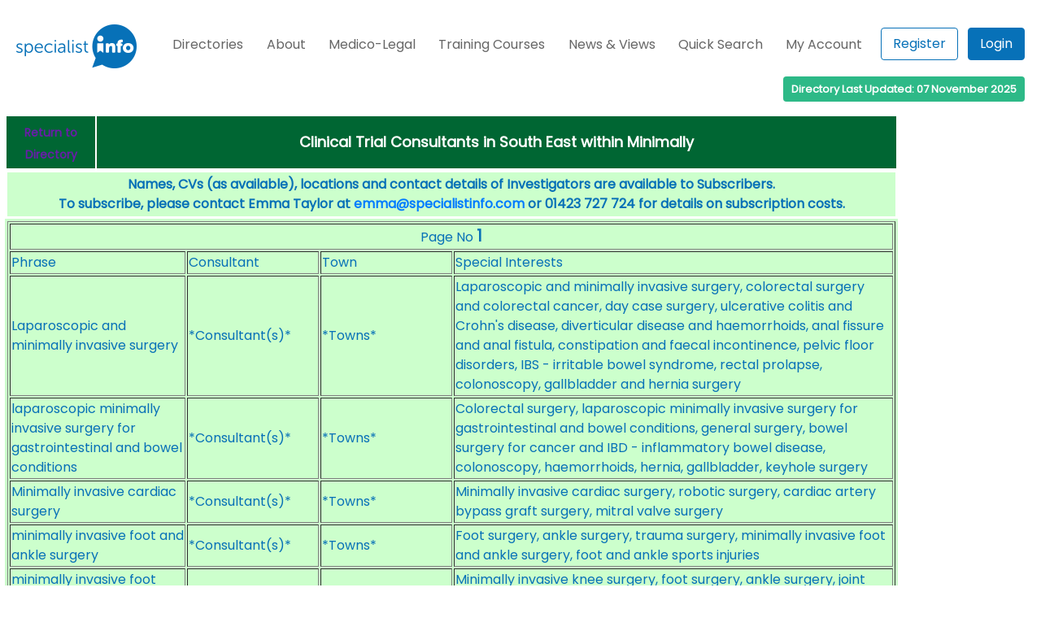

--- FILE ---
content_type: text/html
request_url: https://www.specialistinfo.com/si_find_ct.php?t=122&r=Minimally&region=NW
body_size: 7727
content:
<!DOCTYPE HTML>
<html>
<head>
<meta charset="UTF-8">
<meta name="viewport" content="width=1000, initial-scale=1">
<meta http-equiv="expires" content="Fri, Apr 01 1974 00:00:00 GMT" />
<meta http-equiv="pragma" content="no-cache" />
<meta http-equiv="cache-control" content="no-cache" />
<meta name="description" value="">

<script>
  (function(i,s,o,g,r,a,m){i['GoogleAnalyticsObject']=r;i[r]=i[r]||function(){
  (i[r].q=i[r].q||[]).push(arguments)},i[r].l=1*new Date();a=s.createElement(o),
  m=s.getElementsByTagName(o)[0];a.async=1;a.src=g;m.parentNode.insertBefore(a,m)
  })(window,document,'script','//www.google-analytics.com/analytics.js','ga');

  ga('create', 'UA-38879664-1', 'auto');
  ga('send', 'pageview');

</script>

<!-- myspecialistinfo JS and CSS files -->
<script src='/js/tools.js' type='text/javascript'></script>
<!-- live query version removed Apr 12 -->
<script src='msi_/js/jquery.js' type='text/javascript'></script>
<script src='msi_/js/mysi.js' type='text/javascript'></script>

<script src="https://cdnjs.cloudflare.com/ajax/libs/jquery-tools/1.2.7/jquery.tools.min.js"></script>
<script language="JavaScript" type="text/javascript" src="/js/favsys.js"></script>
<script language="JavaScript" type="text/javascript" src="/js/jedit.js"></script>
<script type="text/javascript" src="https://ajax.googleapis.com/ajax/libs/jqueryui/1.7.2/jquery-ui.js"></script>
<script type="text/javascript">
$(document).ready(function(){
	  function slideout(){
  setTimeout(function(){
  $("#response").slideUp("slow", function () {
      });

}, 2000);}

    $("#response").hide();
	$(function() {
	$("#list ul").sortable({ opacity: 0.8, cursor: 'move', update: function() {

			var order = $(this).sortable("serialize") + '&update=update';
			$.post("updatefavlist.php", order, function(theResponse){
				$("#response").html(theResponse);
				$("#response").slideDown('slow', function() {
   				var page_anchor = $(location).attr('href');
				window.location.reload(page_anchor);
			});

			//slideout();
			});
		}
		});
	});

});
</script>
<link type='text/css' href='style15.css' rel='stylesheet' media='screen' />
<link type='text/css' href='msi_/css/msi-dialog-moz.css' rel='stylesheet' media='screen' />
<link type="text/css" href="style15print.css" rel="stylesheet" media="print" />
<link rel="shortcut icon" href="/favicon.ico" />
<link rel="icon" type="image/ico" href="/favicon.ico" />

<link rel="stylesheet" href="https://fonts.googleapis.com/css?family=Poppins" />
<link rel="stylesheet" href="https://cdn.jsdelivr.net/npm/bootstrap@4.0.0/dist/css/bootstrap.min.css" integrity="sha384-Gn5384xqQ1aoWXA+058RXPxPg6fy4IWvTNh0E263XmFcJlSAwiGgFAW/dAiS6JXm" crossorigin="anonymous">

<!-- myspecialistinfo JS and CSS files -->
<title>Clinical Trial Consultants in South East within Minimally</title>
</head>
<body>
<div class="pagecontainer">
<!-- Menu Template Logic-->
<script>
	function openPanel(panel) {
		const panelList = ['p1', 'p2', 'p3', 'p4', 'p5', 'p6', 'p7'];

		panelList.forEach(element => {
			if(element !== panel){
				document.getElementById(element).classList.remove('dropdown-panel__show');
			}
		});

		document.getElementById(panel).classList.toggle('dropdown-panel__show');
    }
</script>


<div class="nav-topline">
	<div class="row">
		<div class="col-auto text-left">
			<a href="a_index.php"><img src="images/logo.png" alt="logo"></a>
		</div>
		<div class="col text-center m-0">
			<nav class="navbar navbar-expand-lg navbar-light d-block pr-0 pl-0">
				<button class="navbar-toggler float-right" type="button" data-toggle="collapse" data-target="#navbarSupportedContent" aria-controls="navbarSupportedContent" aria-expanded="false" aria-label="Toggle navigation">
					<span class="navbar-toggler-icon"></span>
				</button>

				<div class="collapse navbar-collapse" id="navbarSupportedContent">
					<ul class="nav w-100">
						<li><a href="#" onclick="openPanel('p1')">Directories</a></li>
						<li><a href="#" onclick="openPanel('p2')">About</span></a></li>
						<li><a href="#" onclick="openPanel('p3')">Medico-Legal</a></li>
						<li><a href="#" onclick="openPanel('p4')">Training Courses</a></li>
						<li><a href="#" onclick="openPanel('p5')">News & Views</a></li>
						<li><a href="#" onclick="openPanel('p6')">Quick Search</a></li>
						<li><a href="#" onclick="openPanel('p7')">My Account</a></li>
						<li>
							<div class="inline-block text-center text-lg-right" style="margin-top: -4px">
																	<a href="/a_signup_page.php" title="Register" class="p-0 pr-2"><button type="button" class="btn-outline">Register</button></a>
									<a href="/a_login_page.php" title="Login Details" class="p-0"><button type="button" class="btn-full">Login</button></a>
															</div>
						</li>
					</ul>
				</div>
			</nav>
		</div>
	</div>
</div>

<div id="p1" class="dropdown-panel">
	<div class="row">
		<div class="col-12 col-lg-3">
			<ul class="nav h-100">
				<li style="background: linear-gradient(0deg, rgb(7, 113, 184), rgb(7, 113, 184)), url('/images/image-01.jpg'); background-blend-mode: multiply,normal;"></li>
			</ul>
		</div>
		<div class="col nav m-0 p-0">
			<li>UK Consultants
				<ul>
					<li><a href="/b_directory.php" title="NHS & Private Consultants">NHS & Private</a></li>
					<li><a href="/b_directory_pr.php" title="Private Consultants">Private Consultants</a></li>
					<li><a href="/b_directory_ml.php" title="Medico-Legal Consultants">Medico-Legal Consultants</a></li>
					<li><a href="/b_directory_ct.php" title="Investigators & Key Opinion Leaders">Investigators & KOLs</a></li>
				</ul>
			</li>
		</div>
		<div class="col nav m-0 p-0">
			<li>UK GPs
				<ul>
					<li><a href="/a_directory_gp2.php" title="NHS & Private GPs">NHS & Private</a></li>
					<li><a href="/a_directory_gp_priv.php" title="Private GPs">Private GPs</a></li>
					<li><a href="/a_directory_gp_ml2.php" title="medico-legal GPs">Medico-Legal GPs</a></li>
					<li><a href="/a_directory_gp_ct2.php" title="GP investigators">Investigator GPs</a></li>
				</ul>
			</li>
		</div>
		<div class="col nav m-0 p-0">
			<li>Irish Republic Consultants
				<ul>
					<li><a href="/intl/ei/i_directory.php" title="Public & Private Consultants">Public & Private</a></li>
					<li><a href="/intl/ei/i_directory_pr.php" title="Private Consultants">Private Consultants</a></li>
					<li><a href="/intl/ei/i_directory_ml.php" title="Medico-Legal Consultants">Medico-Legal Consultants</a></li>
					<li><a href="/intl/ei/i_directory_ct.php" title="Investigators & Key Opinion Leaders">Investigators & KOLs</a></li>
				</ul>
			</li>
		</div>
	</div>
</div>

<div id="p2" class="dropdown-panel">
	<div class="row">
		<div class="col-12 col-lg-3">
			<ul class="nav h-100">
				<li style="background: linear-gradient(0deg, rgb(7, 113, 184), rgb(7, 113, 184)), url('/images/image-02.jpg'); background-blend-mode: multiply,normal;"></li>
			</ul>
		</div>
		<div class="col nav m-0 p-0">
			<li>About SpecialistInfo
				<ul>
					<li><a href="/a_aboutus.php" title="Home Page">About Us</a></li>
					<li><a href="/a_contactus.php" title="Contact Us">Contact Us</a></li>
					<li><a href="/the-team" title="The Team">The Team</a></li>
					<li><a href="/a_testimonials.php" title="Testimonials">Testimonials</a></li>
										<li><a href="/a_members.php" title="Members">Members</a></li>
				</ul>
			</li>
		</div>
		<div class="col nav m-0 p-0">
			<li>GDPR
				<ul>
					<li><a href="/gdpr-and-pecr-guidance" title="GDPR and PECR Guidance">GDPR and PECR Guidance</a></li>
					<li><a href="/legitimate-interests-assessment-1" title="Legitimate Interests Assessment Template for Users">Legitimate Interests Assessment Template for Users</a></li>
				</ul>
			</li>
		</div>
		<div class="col nav m-0 p-0">
			<li>Statistics
				<ul>
					<li><a href="/a_stats_view_gp.php" title="Number of GPs">Number of GPs</a></li>
					<li><a href="/a_stats_view.php" title="Number of Consultants">Number of Consultants</a></li>
					<li><a href="/a_stats_view_spec.php?t=1" title="Consultants within Specialties">Consultants within Specialties</a></li>
					<li><a href="/a_stats_view_spec.php?t=2" title="Medico-Legal Specialties">Medico-Legal Specialties</a></li>
					<li><a href="/a_stats_view_spec.php?t=3" title="Clinical Trials Specialties">Clinical Trials Specialties</a></li>
					<li><a href="/a_stats_view_spec.php?t=4" title="Key Opinion Leader Specialties">Key Opinion Leader Specialties</a></li>
					<li><a href="/a_stats_view_spec.php?t=5" title="Private Consultants Specialties">Private Consultants Specialties</a></li>
				</ul>
			</li>
		</div>
	</div>
</div>

<div id="p3" class="dropdown-panel">
	<div class="row">
		<div class="col-12 col-lg-3">
			<ul class="nav h-100">
				<li style="background: linear-gradient(0deg, rgb(7, 113, 184), rgb(7, 113, 184)), url('/images/image-03.jpg'); background-blend-mode: multiply,normal;"></li>
			</ul>
		</div>
		<div class="col nav m-0 p-0">
			<li>Services
				<ul>
					<li><a href="/specialistinfo-medico-legal-services" title="Medico-Legal Services">Medico-Legal Services</a></li>
					<li><a href="/a_lia_example_for_drs_ml.php" title="Example Legitimate Interests Assessment for Doctors">Example Legitimate Interests Assessment for Doctors</a></li>
					<li><a href="/faculty-of-expert-witnesses-panel" title="Faculty of Expert Witnesses Panel">Faculty of Expert Witnesses Panel</a></li>
					<li><a href="/_cms/uploads/FEW_Code_Of_Good_Practice_2022_927a25dc9f.pdf" title="FEW Code of Good Practice">FEW Code of Good Practice</a></li>
					<li><a href="/mediators" title="Mediators">Mediators</a></li>

				</ul>
			</li>
		</div>
		<div class="col nav m-0 p-0">
			<li>Courses
				<ul>
					<li><a href="https://www.medicolegalconference.com/" title="Medico-Legal Conference">Medico-Legal Conference</a></li>
					<li><a href="/course-calendar-2024" title="Course Calendar 2024">Course Calendar 2024</a></li>
					<li><a href="/course-calendar-2025" title="Course Calendar 2025">Course Calendar 2025</a></li>
					<li><a href="/ml-personal-injury-course" title="Personal Injury">Personal Injury</a></li>
					<li><a href="/ml-clinical-negligence-course" title="Clinical Negligence">Clinical Negligence</a></li>
					<li><a href="/ml-expert-witness-reaccreditation-day" title="Expert Witness Reaccreditation Day">Expert Witness Reaccreditation Day</a></li>
					<li><a href="/ml-risk-management-toolkit" title="Risk Management Toolkit">Risk Management Toolkit</a></li>
					<li><a href="/ml-court-room-skills" title="Courtroom Skills Course">Courtroom Skills Course</a></li>
					<li><a href="/ml-scottish-expert-witness-course" title="Scottish Expert Witness Course">Scottish Expert Witness Course</a></li>
					<li><a href="/ml-expert-secretaries-skills-course" title="ML Expert Secretaries Skills Course">ML Expert Secretaries Skills Course</a></li>
					<li><a href="/mediation-course" title="Mediation">Mediation</a></li>
				</ul>
			</li>
		</div>
		<div class="col nav m-0 p-0">
			<li>Magazine
				<ul>
					<li><a href="/medico-legal-magazine-landing-page" title="All Issues">All Issues</a></li>
					<li><a href="/articles" title="Articles">Articles</a></li>
					<li><a href="http://www.ukmj.co.uk/" title="Mediation Journal">Mediation Journal</a></li>
					<li><a href="/_cms/uploads/Medico_Legal_Magazine_Expert_Witnesses_Adverts_b907e9ea4e.pdf" title="Expert Witness Advertise Here">Expert Witness Advertise Here</a></li>
					<li><a href="https://uploads-ssl.webflow.com/61adad71691946eb018c2aa4/64bb54d707c7bcd1e2fbd6d8_Medico-Legal%20Magazine%20-%20Media%20Pack.pdf" title="Law Firms & Agencies Advertise Here">Law Firms & Agencies Advertise Here</a></li>
				</ul>
			</li>
		</div>
	</div>
</div>

<div id="p4" class="dropdown-panel">
	<div class="row">
		<div class="col-12 col-lg-3">
			<ul class="nav h-100">
				<li style="background: linear-gradient(0deg, rgb(7, 113, 184), rgb(7, 113, 184)), url('/images/image-04.jpg'); background-blend-mode: multiply,normal;"></li>
			</ul>
		</div>
		<div class="col nav m-0 p-0">
			<li>Course Description
				<ul>
					<li><a href="/ml-personal-injury-course" title="Personal Injury">Personal Injury</a></li>
					<li><a href="/ml-clinical-negligence-course" title="Clinical Negligence">Clinical Negligence</a></li>
					<li><a href="/ml-expert-witness-reaccreditation-day" title="Expert Witness Reaccreditation Day">Expert Witness Reaccreditation Day</a></li>
					<li><a href="/ml-risk-management-toolkit" title="Risk Management Toolkit">Risk Management Toolkit</a></li>
					<li><a href="/ml-court-room-skills" title="Courtroom Skills Course">Courtroom Skills Course</a></li>
					<li><a href="/ml-scottish-expert-witness-course" title="Scottish Expert Witness Course">Scottish Expert Witness Course</a></li>
					<li><a href="/ml-expert-secretaries-skills-course" title="ML Expert Secretaries Skills Course">ML Expert Secretaries Skills Course</a></li>
					<li><a href="/mediation-course" title="Mediation">Mediation</a></li>
				</ul>
			</li>
		</div>
		<div class="col nav m-0 p-0">
			<li>Course Information
				<ul>
					<li><a href="/course-calendar-2024" title="Course Calendar 2024">Course Calendar 2024</a></li>
					<li><a href="/course-calendar-2025" title="Course Calendar 2025">Course Calendar 2025</a></li>
					<li><a href="/course-tutors" title="Course Tutors">Course Tutors</a></li>
					<li><a href="/venues" title="Venues">Venues</a></li>
					<li><a href="/cancellations" title="Cancellations">Cancellations</a></li>
					<li><a href="/developing-your-ml-practice" title="Developing your ML Practice">Developing your ML Practice</a></li>
					<li><a href="/courses-testimonials" title="Testimonials">Testimonials</a></li>
					<li><a href="/contact-us" title="Contact">Contact</a></li>
				</ul>
			</li>
		</div>
	</div>
</div>

<div id="p5" class="dropdown-panel">
	<div class="row">
		<div class="col-12 col-lg-3">
			<ul class="nav h-100">
				<li style="background: linear-gradient(0deg, rgb(7, 113, 184), rgb(7, 113, 184)), url('/images/image-05.jpg'); background-blend-mode: multiply,normal;"></li>
			</ul>
		</div>
		<div class="col nav m-0 p-0">
			<li>News & Views
				<ul>
					<li><a href="/news-and-views" title="Latest News">Latest News</a></li>
					<li><a href="/views-1" title="All Posts">All Posts</a></li>
				</ul>
			</li>
		</div>
	</div>
</div>

<div id="p6" class="dropdown-panel">
	<div class="row">
		<div class="col-12 col-lg-3">
			<ul class="nav h-100">
				<li style="background: linear-gradient(0deg, rgb(7, 113, 184), rgb(7, 113, 184)), url('/images/image-05.jpg'); background-blend-mode: multiply,normal;"></li>
			</ul>
		</div>
		<div class="col nav m-0 p-0">
			<li>Quick Search
				<ul>
					<li><a href="/a_keyword_search.php" title="Quick Search">Quick Search</a></li>
				</ul>
			</li>
		</div>
	</div>
</div>

<div id="p7" class="dropdown-panel">
	<div class="row">
		<div class="col-12 col-lg-3">
			<ul class="nav h-100">
				<li style="background: linear-gradient(0deg, rgb(7, 113, 184), rgb(7, 113, 184)), url('/images/image-02.jpg'); background-blend-mode: multiply,normal;"></li>
			</ul>
		</div>
		<div class="col nav m-0 p-0">
			<li>My Account
				<ul>
					<li>
													<a href="/a_signup_page.php" title="My Profile">Register</a>
											</li>
					<li>
													<a href="/a_login_page.php" title="Login Details">Login</a>
											</li>
											<li><a href="/a_lost_password_page_2.php" title="Password">Forgotten Password</a></li>
									</ul>
			</li>
		</div>
	</div>
</div>

<div class="badge-green">
	Directory Last Updated: 07 November 2025
</div>

<div class="logged-wrapper">
	
	</div>


<!-- Menu Template Logic -->
<table style="width:100%; border:none; background-color:#fff">
<tr><td>
<table width="100%" cellspacing="0" border="0"><tr><td valign="top" width="100%">
	

<table width="100%" class="consultant2">
	<tr>
    	<td class="directory_head_spec" align="center" width="10%">
			<a href="b_directory_ct.php" class="backtoindex">Return to Directory</a>
		</td>
		<td align="center" class="directory_head_spec">
			<b>Clinical Trial Consultants in South East within Minimally</b>
		</td>
	</tr>
</table>
<table width="100%" cellspacing="0" border="0">

	<tr><td valign="top" width="100%"><table width="100%" bgcolor="#ccffcc">
		
		<tr><td align="center"><b>Names, CVs (as available), locations and contact details of Investigators are available to Subscribers.<br />To subscribe, please contact Emma Taylor at <a href="mailto:emma@specialistinfo.com">emma@specialistinfo.com</a> or 01423 727 724 for details on subscription costs. </b></td></tr>
		</table></td></tr>
 
<table width="100%" bgcolor="#ccffcc">
<tr><td width="100%">

<table width="100%" border="1" >

		

<tr><td colspan="4" align="center">Page No <span style="font-size:120%";><b>1</b></span> </td></tr>

 	
			<tr><td width="20%">Phrase</td><td width="15%">Consultant</td><td width="15%">Town</td><td width="50%">Special Interests</td></tr>
			<tr><td>Laparoscopic and minimally invasive surgery</td><td><div style="display:inline;">*Consultant(s)*</div></td><td>*Towns*</td><td>Laparoscopic and minimally invasive surgery, colorectal surgery and colorectal cancer, day case surgery, ulcerative colitis and Crohn's disease, diverticular disease and haemorrhoids, anal fissure and anal fistula, constipation and faecal incontinence, pelvic floor disorders, IBS - irritable bowel syndrome, rectal prolapse, colonoscopy, gallbladder and hernia surgery	</td></tr>		
 	
			<tr><td>laparoscopic minimally invasive surgery for gastrointestinal and bowel conditions</td><td><div style="display:inline;">*Consultant(s)*</div></td><td>*Towns*</td><td>Colorectal surgery, laparoscopic minimally invasive surgery for gastrointestinal and bowel conditions, general surgery, bowel surgery for cancer and IBD - inflammatory bowel disease, colonoscopy, haemorrhoids, hernia, gallbladder, keyhole surgery	</td></tr>		
 	
			<tr><td>Minimally invasive cardiac surgery</td><td><div style="display:inline;">*Consultant(s)*</div></td><td>*Towns*</td><td>Minimally invasive cardiac surgery, robotic surgery, cardiac artery bypass graft surgery, mitral valve surgery	</td></tr>		
 	
			<tr><td>minimally invasive foot and ankle surgery</td><td><div style="display:inline;">*Consultant(s)*</div></td><td>*Towns*</td><td>Foot surgery, ankle surgery, trauma surgery, minimally invasive foot and ankle surgery, foot and ankle sports injuries	</td></tr>		
 	
			<tr><td>minimally invasive foot surgery including keyhole bunion surgery</td><td><div style="display:inline;">*Consultant(s)*</div></td><td>*Towns*</td><td>Minimally invasive knee surgery, foot surgery, ankle surgery, joint replacement, sports injuries, minimally invasive foot surgery including keyhole bunion surgery, musculoskeletal trauma	</td></tr>		
 	
			<tr><td>minimally invasive hip replacement</td><td><div style="display:inline;">*Consultant(s)*</div></td><td>*Towns*</td><td>Adolescent hip problems, sports injuries, hip arthroscopy, minimally invasive hip replacement, labral tear, femoroacetabular impingement	</td></tr>		
 	
			<tr><td>minimally invasive hip surgery</td><td><div style="display:inline;">*Consultant(s)*</div></td><td>*Towns*</td><td>Hip disease in young people, hip arthroscopy, femoro-acetabular impingement, minimally invasive hip surgery, hip resurfacing and replacement, hip osteotomy, tendon injuries including hamstring, adductors, abductors	</td></tr>		
 	
			<tr><td>minimally invasive joint replacement</td><td><div style="display:inline;">*Consultant(s)*</div></td><td>*Towns*</td><td>Knee and hip surgery, computer assisted surgery, minimally invasive joint replacement, sports injuries, ligament surgery	</td></tr>		
 	
			<tr><td>Minimally invasive knee surgery</td><td><div style="display:inline;">*Consultant(s)*</div></td><td>*Towns*</td><td>Minimally invasive knee surgery, foot surgery, ankle surgery, joint replacement, sports injuries, minimally invasive foot surgery including keyhole bunion surgery, musculoskeletal trauma	</td></tr>		
 	
			<tr><td>minimally invasive laparoscopic and hysteroscopic surgery</td><td><div style="display:inline;">*Consultant(s)*</div></td><td>*Towns*</td><td>Reproductive medicine, minimally invasive laparoscopic and hysteroscopic surgery, polycystic ovary syndrome - PCOS, recurrent miscarriage, fibroids, endometriosis, menstrual disorders	</td></tr>		
 	
			<tr><td>Minimally invasive laparoscopic and robotic hepatopancreatobiliary surgery - HPB</td><td><div style="display:inline;">*Consultant(s)*</div></td><td>*Towns*</td><td>Minimally invasive laparoscopic and robotic hepatopancreatobiliary surgery - HPB, soft tissue tumours, biliary and hepatopancreatobiliary surgery - HPB	</td></tr>		
 	
			<tr><td>minimally invasive neurosurgery</td><td><div style="display:inline;">*Consultant(s)*</div></td><td>*Towns*</td><td>Spine surgery (degenerative, tumours, deformity, minimally invasive techniques), minimally invasive neurosurgery, endoscopic pituitary surgery, pain management (spine cord stimulation, trigeminal neuralgia), hydrocephalus and tumour surgery	</td></tr>		
 	
			<tr><td>minimally invasive spinal surgery</td><td><div style="display:inline;">*Consultant(s)*</div></td><td>*Towns*</td><td>Cervical spine surgery, cervical myelopathy, spinal cord injury, minimally invasive spinal surgery, disc prolapse, spinal stenosis, spinal cord tumours	</td></tr>		
 	
			<tr><td>minimally invasive spinal surgery</td><td><div style="display:inline;">*Consultant(s)*</div></td><td>*Towns*</td><td>Spinal surgery, minimally invasive spinal surgery, neck and back pain, spinal tumours and infections, lumbar spine fusion, osteoporotic compression fractures, peripheral nerve surgery	</td></tr>		
 	
			<tr><td>minimally invasive surgery</td><td><div style="display:inline;">*Consultant(s)*</div></td><td>*Towns*</td><td>Spinal surgery, orthopaedic trauma, musculoskeletal injuries, degenerative spinal conditions, spinal deformity, spinal trauma and fractures, minimally invasive surgery, sacroiliac joint pathology, motion preserving surgery, fusion surgery, regenerative medicine - stem cells, prolotherapy	</td></tr>		
 	
			<tr><td>Minimally invasive surgery</td><td><div style="display:inline;">*Consultant(s)*</div></td><td>*Towns*</td><td>Minimally invasive surgery, hysteroscopic surgery, laparoscopic surgery, menorrhagia, endometrial ablation	</td></tr>		
 	
			<tr><td>minimally invasive surgery</td><td><div style="display:inline;">*Consultant(s)*</div></td><td>*Towns*</td><td>Colorectal surgery, gastrointestinal disorders, minimally invasive surgery	</td></tr>		
 	
			<tr><td>minimally invasive surgery</td><td><div style="display:inline;">*Consultant(s)*</div></td><td>*Towns*</td><td>Neonatal surgery, vascular anomalies, minimally invasive surgery, surgical oncology, anorectal malformation, general paediatric urology	</td></tr>		
 	
			<tr><td>minimally invasive surgery</td><td><div style="display:inline;">*Consultant(s)*</div></td><td>*Towns*</td><td>Laparoscopy, laser prostate surgery, minimally invasive surgery, benign prostatic hyperplasia - BPH, men's health, renal cancer, focal prostate cancer therapy	</td></tr>		
 	
			<tr><td>minimally invasive surgery</td><td><div style="display:inline;">*Consultant(s)*</div></td><td>*Towns*</td><td>Complex spinal surgery, microdecompression for lumbar spinal stenosis, minimally invasive surgery, spinal tumour surgery, management of back pain, kyphoplasty and vertebroplasty, disc replacement surgery	</td></tr>		
 	
			<tr><td>minimally invasive surgery</td><td><div style="display:inline;">*Consultant(s)*</div></td><td>*Towns*</td><td>Aneurysms, carotid surgery, subclavian surgery, venous disease, minimally invasive surgery	</td></tr>		
 	
			<tr><td>minimally invasive surgery</td><td><div style="display:inline;">*Consultant(s)*</div></td><td>*Towns*</td><td>Gastrointestinal surgery, colorectal cancer, minimally invasive surgery, robotic surgery, hernia repair, cholecystectomy, IBD - inflammatory bowel disease, gastrointestinal haemorrhage	</td></tr>		
 	
			<tr><td>minimally invasive surgery</td><td><div style="display:inline;">*Consultant(s)*</div></td><td>*Towns*</td><td>Colorectal surgery, minimally invasive surgery, colonoscopy, colorectal cancer screening	</td></tr>		
 	
			<tr><td>Minimally invasive surgery</td><td><div style="display:inline;">*Consultant(s)*</div></td><td>*Towns*</td><td>Minimally invasive surgery, upper gastrointestinal cancer surgery, laparoscopic cholecystectomy, laparoscopic antireflux surgery, endoscopic surgery, hernia surgery	</td></tr>		
 	
			<tr><td>minimally invasive surgery</td><td><div style="display:inline;">*Consultant(s)*</div></td><td>*Towns*</td><td>All aspects of adult cardiac surgery, minimally invasive surgery, atrial fibrillation	</td></tr>		
 	
			<tr><td>minimally invasive surgery</td><td><div style="display:inline;">*Consultant(s)*</div></td><td>*Towns*</td><td>Laparoscopic surgery, obesity surgery, gastrointestinal surgery, minimally invasive surgery	</td></tr>		
 	
			<tr><td>minimally invasive surgery</td><td><div style="display:inline;">*Consultant(s)*</div></td><td>*Towns*</td><td>Hip surgery, minimally invasive surgery, pelvic and acetabular reconstruction, hip and knee arthroscopy	</td></tr>		
 	
			<tr><td>minimally invasive surgery for BPH - benign prostatic hyperplasia</td><td><div style="display:inline;">*Consultant(s)*</div></td><td>*Towns*</td><td>Renal cancer, prostate cancer, prostate HIFU - high intensity focused ultrasound, laparoscopic surgery, minimally invasive surgery for BPH - benign prostatic hyperplasia	</td></tr>		
 	
			<tr><td>minimally invasive techniques</td><td><div style="display:inline;">*Consultant(s)*</div></td><td>*Towns*</td><td>Repair and replacement of heart valves, minimally invasive techniques, repair of aortic aneurysms, coronary artery bypass surgery, surgery for pericardial diseases, surgery for atrial fibrillation	</td></tr>		
 	
			<tr><td>minimally invasive treatments of BPH - benign prostatic hyperplasia</td><td><div style="display:inline;">*Consultant(s)*</div></td><td>*Towns*</td><td>Female urology, minimally invasive treatments of BPH - benign prostatic hyperplasia, andrology, male infertility, erectile dysfunction	</td></tr>		
 	
			<tr><td>Minimally invasive valve surgery</td><td><div style="display:inline;">*Consultant(s)*</div></td><td>*Towns*</td><td>Minimally invasive valve surgery, atrial fibrillation convergent surgery and left atrial clipping	</td></tr>		
 	
			<tr><td>Open and minimally invasive (endovascular) management of aortic aneurysms</td><td><div style="display:inline;">*Consultant(s)*</div></td><td>*Towns*</td><td>Open and minimally invasive (endovascular) management of aortic aneurysms, management of carotid artery disease for prevention of strokes and mini-stroke, management of varicose and thread (spider) veins using VNUS, laser and foam sclerotherapy, management of diabetic foot and limb salvage, lower limb vascular reconstruction, infected grafts, general surgery, hernia repairs	</td></tr>		
	
	
<tr><td colspan="4" align="center">Page No <span style="font-size:120%";><b>1</b></span> </td></tr>	
	  		

</table>		







</td></tr>
</table>
</td>



<!-- start sponlinks -->
<td valign="top">
<!-- new JR -->
<table width="160" class="noPrint"><tr><td><img src="./images/spacer.gif" height="1" width="160"  alt="Spacer"></td></tr>
</table>
<!-- end JR -->
</td>
<!-- end sponlinks -->
</tr></table>


</td></tr>
</table>
<footer id="footer-f1" class="noPrint">
<br>
<div style="text-align:center;">
<a href="/a_keyword_search.php" class="footerlink">Quick Search</a>&nbsp;
<a href="/a_index.php" class="footerlink">Home</a>&nbsp;
<a href="/b_directory.php" class="footerlink">Directory - Consultants</a>&nbsp;
<a href="/a_directory_gp2.php" class="footerlink">Directory - GPs</a>&nbsp;
<a href="/b_directory_ml.php" class="footerlink">Directory - Medico-Legal Consultants</a>&nbsp;
<a href="/b_directory_ct.php" class="footerlink">Directory - Investigators (Consultants)</a>&nbsp;
<a href="/a_directory_gp_ml2.php" class="footerlink">Directory - Medico-Legal GPs</a>&nbsp;
<a href="/a_directory_gp_ct2.php" class="footerlink">Directory - Investigators (GPs)</a>&nbsp;
<a href="/a_aboutus.php" class="footerlink">About</a>&nbsp;
<!-- <a href="/useful_info.php" class="footerlink" style="font-weight:bold;">Medical Abbreviations</a> -->
<a href="/a_contactus.php" class="footerlink">Contact</a>&nbsp;
<a href="/logout_results.php" class="footerlink">Logout</a>
</div>
<p align="center" class="copynotice">
<a href="#" onClick="window.print()" class="footerlink" style="font-weight:bold;">Print This Page</a>
	<a href="#" onClick="window.open('a_terms.html','Terms','toolbar=yes,menubar=yes,scrollbars=yes,resizable=yes,width=700,height=600')" class="footerlink">Terms &amp; Conditions including Cookie Policy</a>
	<a href="a_privacy_notice.php" target="_blank" class="footerlink">Privacy Notice</a>
	
<span id="siteseal"><script async type="text/javascript" src="https://seal.starfieldtech.com/getSeal?sealID=e5BYn26ku49vSHpSTAh319HahlEYdiqwKeIl9MOI9N3x6JutoIMbVv2ZmLIj"></script></span>	
	
</p>	
<p align="center">
<img src="images/logo.png" alt="" />
</p>
<p align="center">
&copy;  Healthcare Knowledge Ltd (Creators of SpecialistInfo). All Rights Reserved.
</p>

	<!-- Global site tag (gtag.js) - Google Analytics -->
	<script async src="https://www.googletagmanager.com/gtag/js?id=UA-169417176-1"></script>
	<script>
		window.dataLayer = (window.dataLayer || []);
		function gtag(){
			dataLayer.push(arguments);
		}
		gtag('js', new Date());
		gtag('config', 'UA-169417176-1');
	</script>
</footer>

<!-- 
<hr>
<div style="margin-left:325px;">
	<br>	
<table width="600">
 <tr>
   <td><div style="text-align:center;">
   <b>SEARCH FOR Medical Abbreviations - see above or Help->Useful Info</b>
   </div></td>
 </tr>
 </table>
</div>
<br>
-->
<hr>
<div class="noPrint">
<p align="center">
Third Party Advertisement
</p>
<div style="margin-left:75px;">	
	Adverts by Google
	<script async src="//pagead2.googlesyndication.com/pagead/js/adsbygoogle.js"></script>
	<!-- Ad_footer -->
	<ins class="adsbygoogle"
	     style="display:inline-block;width:728px;height:90px"
	     data-ad-client="ca-pub-6659888979594583"
	     data-ad-slot="5574683338"></ins>
	<script>
	(adsbygoogle = window.adsbygoogle || []).push({});
	</script>
</div>
</div>

<div class="modal noPrint" id="prompt">

   <section id="container-fv1">
  
    <div class="wrapper-fv2">
    
     <section class="header-row-fv3">
          <ul>
            <li style="list-style-type: none;">
              <img src="images/logo.png" alt="specialist info" title="specialist info"/>
            </li>
          </ul>
      </section>
    
       <section class="content-fv4">
            <div class="inner-wrap-fv5">
         <h3>Favourites List</h3>
         <p>Enter the description for this link and click ok or to close, click the close button or use the ESC key.</p>
            <ul>
        
          <!-- <li style="list-style-type: none;"><fieldset style="width:20px;" id="2" class="siseq"></fieldset></li> -->
          <li style="list-style-type: none;" ><fieldset><input id="1" style="border:0; width:350px;" class="sifav" value="Clinical Trial Consultants in South East within Minimally"/></fieldset><input id="3" type="hidden" class="sipk" value=""/><input id="4" type="hidden" class="siref" value=""/></li>
           <li style="list-style-type: none;"><fieldset style="width:20px;"><input id="2" style="border:0; width:25px" class="siseq" value="" /></fieldset></li>
         <li style="list-style-type: none;" > <button id="dual" type="button" class="saved btn-blue" title="Add"> Add </button></li>
         <li style="list-style-type: none;"><button type="button" class="close btn-blue" title="Close"> Close </button></li>
         </ul>
             </div>
             
            <div class="inner-wrap-fv6">
            <h2>Current Favourites</h2>
             
            </div>
          
           </section>
             
    </div>
  </section>
  
</div> 

</div>
</body>
</html>

--- FILE ---
content_type: text/html; charset=utf-8
request_url: https://www.google.com/recaptcha/api2/aframe
body_size: 266
content:
<!DOCTYPE HTML><html><head><meta http-equiv="content-type" content="text/html; charset=UTF-8"></head><body><script nonce="8r-svn-PF4zex2DxrFjOfg">/** Anti-fraud and anti-abuse applications only. See google.com/recaptcha */ try{var clients={'sodar':'https://pagead2.googlesyndication.com/pagead/sodar?'};window.addEventListener("message",function(a){try{if(a.source===window.parent){var b=JSON.parse(a.data);var c=clients[b['id']];if(c){var d=document.createElement('img');d.src=c+b['params']+'&rc='+(localStorage.getItem("rc::a")?sessionStorage.getItem("rc::b"):"");window.document.body.appendChild(d);sessionStorage.setItem("rc::e",parseInt(sessionStorage.getItem("rc::e")||0)+1);localStorage.setItem("rc::h",'1762722999424');}}}catch(b){}});window.parent.postMessage("_grecaptcha_ready", "*");}catch(b){}</script></body></html>

--- FILE ---
content_type: text/plain
request_url: https://www.google-analytics.com/j/collect?v=1&_v=j102&a=1144026075&t=pageview&_s=1&dl=https%3A%2F%2Fwww.specialistinfo.com%2Fsi_find_ct.php%3Ft%3D122%26r%3DMinimally%26region%3DNW&ul=en-us%40posix&dt=Clinical%20Trial%20Consultants%20in%20South%20East%20within%20Minimally&sr=1280x720&vp=1280x720&_u=IEBAAEABAAAAACAAI~&jid=1900504913&gjid=1921607823&cid=887252042.1762722998&tid=UA-38879664-1&_gid=491584697.1762722998&_r=1&_slc=1&z=2041289913
body_size: -452
content:
2,cG-4F45D37E3Q